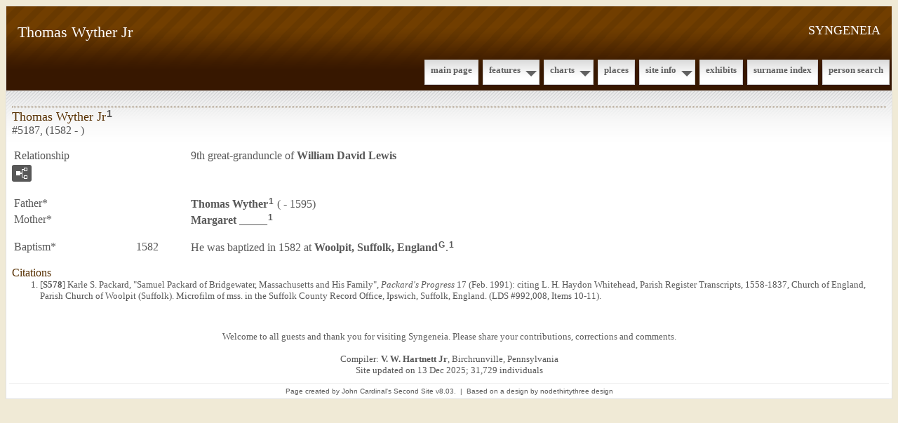

--- FILE ---
content_type: text/html
request_url: https://www.syngeneia.org/g5/p5187.htm
body_size: 2477
content:
<?xml version="1.0"?>
<!DOCTYPE html PUBLIC "-//W3C//DTD XHTML 1.0 Strict//EN" "http://www.w3.org/TR/xhtml1/DTD/xhtml1-strict.dtd">
<html xmlns="http://www.w3.org/1999/xhtml" xml:lang="en" lang="en" data-site-title="SYNGENEIA" data-page-title="Thomas Wyther Jr ">
 <head>
 <meta charset="windows-1252"/>
 <meta http-equiv="X-UA-Compatible" content="IE=edge"/>
 <meta name="viewport" content="width=device-width, initial-scale=1"/>
 <meta name="Generator" content="Second Site 8.3"/>
 <link rel="canonical" href="https://www.syngeneia.org/g5/p5187.htm" />
 <!-- PageSet: Person Pages -->
 <meta name="description" content="Ancestors and descendants"/>
 <link type="text/css" rel="stylesheet" href="../layout4.css"/>
 <link type="text/css" rel="stylesheet" href="../site.css"/>
 <script src="../jquery.min.js"></script>
 <script src="../scripts.js"></script>
 <!--XSL Stylesheet: Grid.xsl--><style>
    h3.family { padding: 0 !important; margin: 0 !important; }
    #content ul, #content ol { margin-top: 0; margin-bottom: 0; }
   </style> <title>SYNGENEIA - Thomas Wyther Jr</title>
</head>

<body id="personpages">
  <div id="container">
    <div id="headerw"><div id="header"><h2>SYNGENEIA</h2><h1>Thomas Wyther Jr</h1><div class="stretch"></div></div></div>
    <div id="menubar"><ul class="menublock menubar"><li><a href="../index.htm">Main Page</a></li><li class="hasmenu"><a href="../ui78.htm">Features</a><ul class="submenu submenu1"><li><a href="../ui25.htm">Family History Stories</a></li><li><a href="../ui53.htm">Migration</a></li><li><a href="../ui51.htm">Ancestor Search</a></li></ul></li><li class="hasmenu"><a href="../ui04.htm">Charts</a><ul class="submenu submenu1"><li><a href="../ui07.htm#a0">Ancestors of William D. Lewis</a></li><li><a href="../ui16.htm#a0">Ancestors of Nelle Belle Bridges</a></li><li><a href="../ui22.htm#a0">Ancestors of Arcangelo Fiorini</a></li><li><a href="../ui23.htm#a0">Ancestors of Maria Carmina Petrella</a></li><li><a href="../ui20.htm#a0">Ancestors of Joseph P. Hartnett</a></li><li><a href="../ui19.htm#a0">Ancestors of Estelle Roche</a></li><li><a href="../ui21.htm#a0">Ancestors of George Rehm</a></li><li><a href="../ui24.htm#a0">Ancestors of Anna Margaret Donovan</a></li></ul></li><li><a href="../ui14.htm">Places</a></li><li class="hasmenu"><a href="../ui73.htm">Site Info</a><ul class="submenu submenu1"><li><a href="../ui94.htm">About</a></li><li><a href="../ui79.htm">Abbreviations</a></li><li><a href="../ui82.htm">Acknowledgements</a></li><li><a href="../ui75.htm">Copyright and Usage</a></li><li><a href="../ui76.htm">Icons and Legends</a></li><li><a href="../ui80.htm">Person Page Guide</a></li></ul></li><li><a href="../ui12.htm">Exhibits</a></li><li><a href="../surname_index.htm">Surname Index</a></li><li><a href="../ui92.htm">Person Search</a></li></ul><div class="stretch"></div></div>
    <div id="wrapper">
      <div id="contentw"><div id="content"><div class="itp" id="i5187"><h2 class="sn sect-sn">Thomas Wyther Jr<sup><a href="#c5187.1">1</a></sup></h2><div class="sinfo sect-ls">#5187, (1582 - )</div><table class="grid ss-field-list"><tr><td class="g1 list-rl-label">Relationship</td><td class="g2"></td><td class="g3 list-rl-value">9th great-granduncle of <a href="../g0/p55.htm">William David <span class="ns">Lewis</span></a></td></tr></table><div class="sect-fex"><a class="fex-open fexo-gm" id="fex5187" href="#"><div class="fex-open-icon"></div></a></div><table class="grid ss-parents"><tr><td class="g1">Father*</td><td class="g2"></td><td class="g3"><a href="../g5/p5184.htm">Thomas <span class="ns">Wyther</span></a><sup><a href="#c5187.1">1</a></sup> ( - 1595)</td></tr><tr><td class="g1">Mother*</td><td class="g2"></td><td class="g3"><a href="../g5/p5185.htm">Margaret <span class="ns">_____</span></a><sup><a href="#c5187.1">1</a></sup></td></tr></table><table class="grid" style="clear:both"><tr><td class="g1">Baptism*</td><td class="g2">1582</td><td class="g3">He was baptized in 1582 at <a href="../pd12.htm#i749">Woolpit, Suffolk, England</a><sup class="msvlinks"><a class="msvlink" title="Google: Woolpit, Suffolk, England" href="https://maps.google.com/?t=m&amp;q=Woolpit,+Suffolk,+England">G</a></sup>.<sup><a href="#c5187.1">1</a></sup> </td></tr></table><div class="cits sect-cs"><h3>Citations</h3><ol><li id="c5187.1">[<a href="../s29.htm#s578">S578</a>] Karle S. Packard, "Samuel Packard of Bridgewater, Massachusetts and His Family", <i>Packard's Progress</i> 17 (Feb. 1991): citing L. H. Haydon Whitehead, Parish Register Transcripts, 1558-1837, Church of England, Parish Church of Woolpit (Suffolk).  Microfilm of mss. in the Suffolk County Record Office, Ipswich, Suffolk, England. (LDS #992,008, Items 10-11).</li></ol></div></div><script>
var famexp_data = new SSSearchData();famexp_data.oOptions={siblingHeading:"Siblings",childrenHeading:"Partners & Children",surnameFirst:true,groupPrefix:"../",filetype:'htm'};famexp_data.people={
"5187":{u:[5,5187,5187,518],n:[[1,2]],g:"m",f:5184,m:5185,sib:[5186,5183]},"5186":{u:[5,5186,5186,,535],n:[[1,3]],g:"f",f:5184,m:5185},"5183":{u:[5,5183,5183,526,448],n:[[1,4]],g:"f",f:5184,m:5185},"5184":{u:[5,5184,5184,,505],n:[[1,5]],g:"m"},"5185":{u:[5,5185,5185,],n:[[6,7]],g:"f"}
};

famexp_data.strings=[
"","Wyther","Thomas Jr","Elizabeth","Mary","Thomas","_____","Margaret"
];
</script>&#160;</div></div>
    </div>
    <div id="sidebarw"><div id="sidebar"></div></div>
    <div id="extraw"><div id="extra"></div></div>
    <div id="footerw"><div id="footer"><div id="compiler"><p>Welcome to all guests and thank you for visiting Syngeneia.&#160;Please&#160;share your contributions, corrections and comments.</p><br/>
Compiler: <a href="JavaScript:hemlink('message','syngeneia.org');">V. W. Hartnett Jr</a>, Birchrunville, Pennsylvania</div>Site updated on 13 Dec 2025; 31,729 individuals<div id="credit">Page created by <a href="http://www.JohnCardinal.com/">John Cardinal's</a> <a href="https://www.secondsite8.com/">Second Site</a>  v8.03. &#160;|&#160; Based on a design by <a href="http://www.nodethirtythree.com/">nodethirtythree design</a></div></div></div>
    <div class="stretch"></div>
  </div>
</body></html>